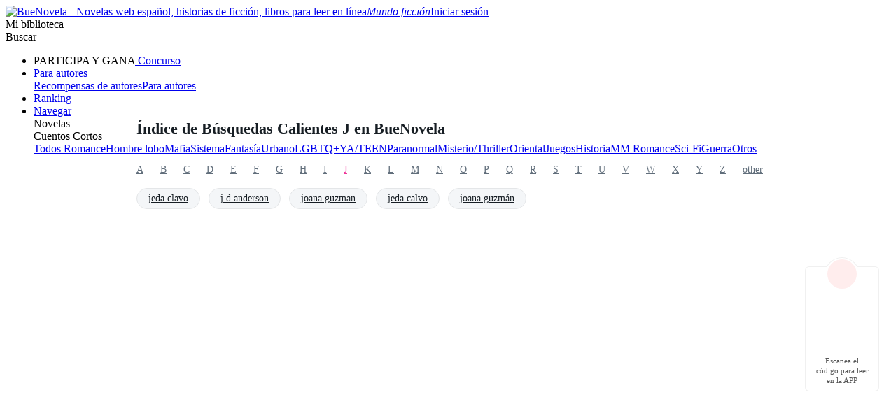

--- FILE ---
content_type: text/html; charset=utf-8
request_url: https://www.buenovela.com/hot-searches/J/1
body_size: 14408
content:
<!DOCTYPE html>
<html >

<head>
	<meta charset="utf-8" />
	<meta name="ROBOTS" content="index, follow"/>
	<title>Lo más buscado de historias de novelas web  por J - BueNovela</title>
	<meta name="description" content="Descubra los temas y novelas web más populares que buscan la mayoría de los lectores en la lista de lo más buscado. BueNovela sigue actualizando la lista de tendencias para ayudarlo a elegir las historias novedosas que le gustan." />
	<meta name="keywords" content="Lo más buscado de novelas web,BueNovela" />
	<link rel="apple-touch-icon" href="/static/img/APPicon192.png" />
	<meta rel="apple-mobile-web-app-title" content="BueNovela" />
	<meta rel="apple-mobile-web-app-capable" content="yes" />
	<meta rel="apple-mobile-web-app-status-bar-style" content="rgb(255, 78, 80)" />
	<link rel="shortcut icon" type="image/x-icon" href="/static/favicon.ico" />
	<link rel="dns-prefetch" href="https://www.googletagmanager.com" />
  <link rel="preconnect" href="https://acfs1.buenovela.com" />
  <link rel="preconnect" href="https://acf.buenovela.com" />
	<link rel="preconnect" href="https://fonts.googleapis.com">
	<link rel="preconnect" href="https://fonts.gstatic.com" crossorigin>
	<link rel="preload" href="https://fonts.googleapis.com/css2?family=Roboto:ital,wght@0,100..900&family=Gilda+Display&family=Nunito:ital@0;1&display=swap" as="style" onload="this.onload=null;this.rel='stylesheet'">
	<link rel="canonical" href="https://www.buenovela.com/hot-searches/J/1" /><link rel="alternate" media="only screen and (max-width: 640px)" href="https://m.buenovela.com/hot-searches/J/1"> <meta property="og:url" content="https://www.buenovela.com/">
        <meta property="og:description" content="Somos una plataforma donde los autores pueden publicar sus libros. Para historias buenas, ofrecemos contrato exclusivo o no exclusivo, y según el tipo de contrato, hay diferentes recompensas.">
        <meta property="og:type" content="website">
        <meta property="og:image" content="">   
    <script type="application/ld+json">
      {"@context":"https://schema.org","@type":"SoftwareApplication","name":"BueNovela","applicationCategory":"EntertainmentApplication","aggregateRating":{"@type":"AggregateRating","ratingValue":4.5,"ratingCount":622044},"offers":{"@type":"Offer","price":0}}
    </script>
  

	<style type="text/css" media="print">
		* {
			display: none;
		}
	</style>
	<script>
		window.addEventListener("keydown", function (e) {
			if (e.keyCode == 83 && (navigator.platform.match("Mac") ? e.metaKey : e.ctrlKey)) {
				e.preventDefault();
			}
		});
	</script>
<link rel="preload" href="https://acfs1.buenovela.com/dist/manifest.2f7d75eeb972cc581283.js" as="script"><link rel="preload" href="https://acfs1.buenovela.com/dist/vendor.24331e443cc8b2599d29.js" as="script"><link rel="preload" href="https://acfs1.buenovela.com/dist/app.6bc1f1da8359174e4c04.js" as="script"><link rel="preload" href="https://acfs1.buenovela.com/dist/common.6bc1f1da8359174e4c04.css" as="style"><link rel="stylesheet" href="https://acfs1.buenovela.com/dist/common.6bc1f1da8359174e4c04.css"><style data-vue-ssr-id="662838b9:0 7ab2b6bc:0 5e337575:0 688c421a:0 8f0d27c4:0 1ca2374a:0 4ee9d67c:0 65ac7f82:0">
.container-box .in-rev {
	width: 1080px;
	margin: 0 auto;
	padding: 20px 0;
}

.container-box{width:100%;min-height:calc(100vh - 64px);position:relative;-webkit-box-sizing:border-box;box-sizing:border-box}.head_box{height:64px}
.search-enter-active[data-v-6a16fed0],.search-leave-active[data-v-6a16fed0]{-webkit-transition:all .25s ease-in-out;transition:all .25s ease-in-out}.search-enter[data-v-6a16fed0],.search-leave-to[data-v-6a16fed0]{opacity:0}.download[data-v-6a16fed0]{position:fixed;z-index:99;right:24px;bottom:160px;width:80px;padding:39px 12px 8px;border-radius:6px;border:1px solid rgba(0,0,0,.06);background:#fff}.download span[data-v-6a16fed0]{display:block;margin-top:8px;font-weight:500;font-size:11px;color:#555;line-height:14px;text-align:center}.download-logo[data-v-6a16fed0]{position:absolute;top:-14px;left:50%;-webkit-transform:translateX(-50%);transform:translateX(-50%)}.download-logo-border[data-v-6a16fed0]{width:48px;height:48px;background:#fff;border-radius:48px;border:1px solid rgba(0,0,0,.06)}.download-logo-cover[data-v-6a16fed0]{position:absolute;top:14px;height:36px;width:50px;background:#fff}.download-logo-img[data-v-6a16fed0]{position:absolute;top:3px;left:50%;-webkit-transform:translateX(-50%);transform:translateX(-50%);width:42px;height:42px;border-radius:42px;background:#ffeded;background-image:url(https://acfs1.buenovela.com/dist/src/assets/images/common/be81b605-logo_home.png);background-size:20px 22px;background-position:50%;background-repeat:no-repeat}
.mt20[data-v-6e06e826]{margin-top:20px}.tag-cate[data-v-6e06e826]{min-height:calc(100vh - 385px)}.tag-t[data-v-6e06e826]{font-size:22px;font-weight:600;color:#171e24;line-height:65px;height:65px}.all-tag[data-v-6e06e826]{width:890px;margin:0 auto}.tag-item[data-v-6e06e826]{display:inline-block;margin-top:16px;padding:6px 16px;margin-right:12px;-webkit-box-sizing:border-box;box-sizing:border-box;font-size:14px;font-weight:400;color:#171e24;background:#f4f6f8;border-radius:22px;border:1px solid #e4e6e8}.tags[data-v-6e06e826]{padding-bottom:50px}.all-list[data-v-6e06e826]{display:-webkit-box;display:-ms-flexbox;display:flex;margin-top:16px}.all-list a[data-v-6e06e826]{font-size:14px;font-weight:400;color:#616e7b;line-height:21px;margin-right:24px}.all-list a.active[data-v-6e06e826]{color:#ee3799}
.pagiation[data-v-4a3cc08c]{width:100%;margin:0 auto;overflow:hidden;text-align:right;padding-bottom:20px;font-size:16px}.pagiation .pagiation-box[data-v-4a3cc08c]{font-size:0;margin:0 0 60px;float:right}.pagiation .pagiation-box .pagiation-handle[data-v-4a3cc08c]{display:inline-block;height:32px;line-height:32px;color:rgba(58,74,90,.6);font-size:16px;margin-right:10px}.pagiation .pagiation-box .pagiation-handle.white[data-v-4a3cc08c]{color:hsla(0,0%,100%,.5)}.pagiation .pagiation-box .pagiation-handle.active[data-v-4a3cc08c]{color:#435366;cursor:pointer}.pagiation .pagiation-box .pagiation-handle.active.white[data-v-4a3cc08c]{color:#fff}.pagiation .pagiation-box .pagiation-item[data-v-4a3cc08c]{display:inline-block;height:32px;line-height:32px;padding:0 8px;cursor:pointer;border-radius:2px;margin-right:10px}.pagiation .pagiation-box .pagiation-item[data-v-4a3cc08c]:last-of-type{margin-right:0}.pagiation .pagiation-box .pagiation-item.active[data-v-4a3cc08c],.pagiation .pagiation-box .pagiation-item[data-v-4a3cc08c]:hover{background:#ff4e50;color:#fff}

.el-pagination .btn-prev{
  padding: 0 12px;
}
.el-pagination .btn-next{
  padding: 0 12px;
}
.el-pager{
  margin-left: 10px !important;
}
.pagiation .el-pagination .el-pager li{
    font-size: 13px;
    margin-right: 10px;
}
.pagiation .el-pagination button:disabled span, .pagiation .el-pagination button span{
    font-size: 13px;
}

.qr-code-wrap[data-v-645e16ee],.qr-code[data-v-645e16ee]{position:relative;width:120px;height:120px}.qr-code-wrap[data-v-645e16ee]{margin:0 auto}.qr-code-logo[data-v-645e16ee]{position:absolute;width:22px;height:22px;top:50%;left:50%;-webkit-transform:translate(-50%,-50%);transform:translate(-50%,-50%)}
.footer[data-v-2845e308]{background:#ff4e50;margin:0 auto;width:100%;bottom:0}.footer-es .download-apple[data-v-2845e308]{background-image:url(https://acfs1.buenovela.com/dist/src/assets/images/footer/43823f82-apple-es.png)}.footer-es .download-google[data-v-2845e308]{background-image:url(https://acfs1.buenovela.com/dist/src/assets/images/footer/fd7c308a-google-es.png)}.footer-pt .download-apple[data-v-2845e308]{background-image:url(https://acfs1.buenovela.com/dist/src/assets/images/footer/f50c22f0-apple-pt.png)}.footer-pt .download-google[data-v-2845e308]{background-image:url(https://acfs1.buenovela.com/dist/src/assets/images/footer/444e23b0-google-pt.png)}.footer .box[data-v-2845e308]{display:-webkit-box;display:-ms-flexbox;display:flex;width:1200px;margin:0 auto;background:#ff4e50;overflow:hidden;padding-top:48px;padding-bottom:14px}.footer .box .item[data-v-2845e308]{-webkit-box-flex:1;-ms-flex:1;flex:1;font-size:16px;color:hsla(0,0%,100%,.6);font-weight:500;-webkit-box-sizing:border-box;box-sizing:border-box;overflow:hidden}.footer .box .item[data-v-2845e308]:last-of-type{width:15%}.footer .box .item .title[data-v-2845e308]{font-size:24px;font-weight:700;color:#fff;margin-bottom:20px}.footer .box .item .content-li[data-v-2845e308]{margin-bottom:16px;display:block;cursor:pointer;color:hsla(0,0%,100%,.8)}.footer .box .item .content-li[data-v-2845e308]:hover{color:#fff}.footer .box .item .content-li.facebook[data-v-2845e308]{background:url(https://acfs1.buenovela.com/dist/src/assets/images/common/ef9a7266-ic_fb.svg) no-repeat 0/16px 16px;padding-left:25px}.footer .box .item .content-li.facebook[data-v-2845e308]:hover{background:url(https://acfs1.buenovela.com/dist/src/assets/images/common/1fe61b06-ic_fbed.svg) no-repeat 0/16px 16px}.footer .box .item .content-li.facebookg[data-v-2845e308]{background:url(https://acfs1.buenovela.com/dist/src/assets/images/common/de4b2407-ic_fbg.svg) no-repeat 0/16px 16px;padding-left:25px}.footer .box .item .content-li.facebookg[data-v-2845e308]:hover{background:url(https://acfs1.buenovela.com/dist/src/assets/images/common/1f5b33ab-ic_fbged.svg) no-repeat 0/16px 16px}.footer .box .item .content-li.ins[data-v-2845e308]{background:url(https://acfs1.buenovela.com/dist/src/assets/images/common/362731a0-ic_ins.svg) no-repeat 0/16px 16px;padding-left:25px}.footer .box .item .content-li.ins[data-v-2845e308]:hover{background:url(https://acfs1.buenovela.com/dist/src/assets/images/common/890cd780-ic_ins_ed.svg) no-repeat 0/16px 16px}.footer .aboutus[data-v-2845e308]{width:313px}.footer .aboutus-logo[data-v-2845e308]{width:239px;height:46px;margin-bottom:40px}.footer .aboutus-follow-text[data-v-2845e308]{margin-bottom:8px;line-height:24px;font-weight:500;font-size:16px;color:#fff}.footer .aboutus-follow-list[data-v-2845e308]{display:-webkit-box;display:-ms-flexbox;display:flex}.footer .aboutus-follow-list a[data-v-2845e308]{display:block;width:20px;height:20px;margin-right:16px;background-size:100% 100%;opacity:.5}.footer .aboutus-follow-list a[data-v-2845e308]:hover{opacity:.85}.footer .aboutus-follow-list .fb[data-v-2845e308]{background-image:url([data-uri])}.footer .aboutus-follow-list .tt[data-v-2845e308]{background-image:url([data-uri])}.footer .aboutus-follow-list .ins[data-v-2845e308]{background-image:url([data-uri])}.footer .aboutus-follow-list .utube[data-v-2845e308]{background-image:url([data-uri])}.footer .aboutus-copy[data-v-2845e308]{margin:24px 0 10px}.footer .aboutus-copy[data-v-2845e308],.footer .aboutus-line[data-v-2845e308]{line-height:21px;font-weight:400;font-size:14px;color:hsla(0,0%,100%,.8)}.footer .aboutus-line a[data-v-2845e308]{color:hsla(0,0%,100%,.8)}.footer .aboutus-line a[data-v-2845e308]:hover{color:#fff}.footer .aboutus-line span[data-v-2845e308]{margin:0 8px}.links[data-v-2845e308]{width:1200px;border-top:1px solid hsla(0,0%,100%,.14);padding:24px 0;display:-webkit-box;display:-ms-flexbox;display:flex;-webkit-box-align:center;-ms-flex-align:center;align-items:center;-webkit-box-pack:center;-ms-flex-pack:center;justify-content:center;margin:0 auto;background:#ff4e50}.links .link-text[data-v-2845e308]{margin-right:7px;font-size:14px;color:hsla(0,0%,100%,.8)}.links .link[data-v-2845e308]{display:-webkit-box;display:-ms-flexbox;display:flex;-webkit-box-align:center;-ms-flex-align:center;align-items:center;-webkit-box-pack:start;-ms-flex-pack:start;justify-content:flex-start}.links .link.overOne[data-v-2845e308]{position:relative;margin-left:16px}.links .link.overOne[data-v-2845e308]:before{content:"";width:1px;height:12px;background:hsla(0,0%,100%,.8);position:absolute;left:-9px;top:4px}.links .link img[data-v-2845e308]{width:20px;margin-right:3px}.links .link a[data-v-2845e308]{font-size:13px;font-weight:400;color:#fff;line-height:20px}.links .link a[data-v-2845e308]:hover{text-decoration:underline}.download[data-v-2845e308]{width:135px;height:40px;background-size:100% 100%;cursor:pointer}.download-apple[data-v-2845e308]{margin-bottom:10px;background-image:url(https://acfs1.buenovela.com/dist/src/assets/images/footer/43823f82-apple-es.png)}.download-google[data-v-2845e308]{background-image:url(https://acfs1.buenovela.com/dist/src/assets/images/footer/f50c22f0-apple-pt.png)}</style></head>

<body class="bgColor">
	<div id="app">
		<div data-server-rendered="true" class="wapper"><!----><div class="index" data-v-6a16fed0><div data-v-de400f56 data-v-6a16fed0 data-v-6a16fed0><div class="head_box es" data-v-de400f56><header class="head" data-v-de400f56><a href="/" class="r_logo router-link-active" data-v-de400f56><img src="https://acfs1.buenovela.com/dist/src/assets/images/common/9a329e8a-buenovela.png" alt="BueNovela - Novelas web español, historias de ficción, libros para leer en línea" data-v-de400f56><i data-v-de400f56>Mundo ficción</i></a><a href="javascript:;" class="h_login_but right-item" data-v-de400f56>Iniciar sesión</a><!----><div class="shelf" data-v-de400f56>Mi biblioteca</div><div class="search-wrap" data-v-de400f56><div class="search-inp" data-v-de400f56><div class="search-icon1" data-v-de400f56></div><span class="search-text" data-v-de400f56>Buscar</span></div></div><nav data-v-de400f56><ul class="h_nav" data-v-de400f56><li class="slide_contain" data-v-de400f56><span class="tip_top" data-v-de400f56>PARTICIPA Y GANA</span><a rel="nofollow" href="/contests" class="slide_top" data-v-de400f56>
								Concurso
							</a><div class="droplist" data-v-de400f56></div></li><li class="slide_contain" data-v-de400f56><a href="javascript:;" rel="nofollow" class="slide_top" data-v-de400f56>Para autores</a><div class="droplist" data-v-de400f56><a href="/recompensas_de_autores" rel="nofollow" data-v-de400f56>Recompensas de autores</a><a href="/author" rel="nofollow" data-v-de400f56>Para autores</a></div></li><li data-v-de400f56><a href="/rankings" data-v-de400f56>Ranking</a></li><li class="slide_contain" data-v-de400f56><a href="/historia/novela" class="slide_top" data-v-de400f56>
								Navegar
							</a><div class="browse-list-c droplist" data-v-0b2a025e data-v-de400f56><div class="seize" data-v-0b2a025e></div><div class="browse-wrap" data-v-0b2a025e><div class="browse-tab" data-v-0b2a025e><div class="browse-tab-item browse-tab-item-active" data-v-0b2a025e>Novelas</div><div class="browse-tab-item" data-v-0b2a025e>Cuentos Cortos</div></div><div class="browse-list" style="display:;" data-v-0b2a025e><a href="/historia/novela" class="browse-item" data-v-0b2a025e>Todos
				</a><a href="/historia/novela-Romance" class="browse-item" data-v-0b2a025e>Romance</a><a href="/historia/novela-Hombre-lobo" class="browse-item" data-v-0b2a025e>Hombre lobo</a><a href="/historia/novela-Mafia" class="browse-item" data-v-0b2a025e>Mafia</a><a href="/historia/novela-Sistema" class="browse-item" data-v-0b2a025e>Sistema</a><a href="/historia/novela-Fantasía" class="browse-item" data-v-0b2a025e>Fantasía</a><a href="/historia/novela-Urbano" class="browse-item" data-v-0b2a025e>Urbano</a><a href="/historia/novela-LGBTQ" class="browse-item" data-v-0b2a025e>LGBTQ+</a><a href="/historia/novela-YA-TEEN" class="browse-item" data-v-0b2a025e>YA/TEEN</a><a href="/historia/novela-Paranormal" class="browse-item" data-v-0b2a025e>Paranormal</a><a href="/historia/novela-Misterio-Thriller" class="browse-item" data-v-0b2a025e>Misterio/Thriller</a><a href="/historia/novela-Oriental" class="browse-item" data-v-0b2a025e>Oriental</a><a href="/historia/novela-Juegos" class="browse-item" data-v-0b2a025e>Juegos</a><a href="/historia/novela-Historia" class="browse-item" data-v-0b2a025e>Historia</a><a href="/historia/novela-MM-Romance" class="browse-item" data-v-0b2a025e>MM Romance</a><a href="/historia/novela-Sci-Fi" class="browse-item" data-v-0b2a025e>Sci-Fi</a><a href="/historia/novela-Guerra" class="browse-item" data-v-0b2a025e>Guerra</a><a href="/historia/novela-Otros" class="browse-item" data-v-0b2a025e>Otros</a></div><div class="browse-list" style="display:none;" data-v-0b2a025e><a href="/historia/cuentos-cortos" class="browse-item" data-v-0b2a025e>Todos
				</a><a href="/historia/cuentos-cortos-Romance" class="browse-item" data-v-0b2a025e>Romance</a><a href="/historia/cuentos-cortos-Drama-Realista" class="browse-item" data-v-0b2a025e>Drama Realista</a><a href="/historia/cuentos-cortos-Hombres-Lobo" class="browse-item" data-v-0b2a025e>Hombres Lobo</a><a href="/historia/cuentos-cortos-Mafia" class="browse-item" data-v-0b2a025e>Mafia</a><a href="/historia/cuentos-cortos-MM-Romance" class="browse-item" data-v-0b2a025e>MM Romance</a><a href="/historia/cuentos-cortos-Vida-Escolar-Campus" class="browse-item" data-v-0b2a025e>Vida Escolar/Campus</a><a href="/historia/cuentos-cortos-Fantasía" class="browse-item" data-v-0b2a025e>Fantasía</a><a href="/historia/cuentos-cortos-Reencarnación" class="browse-item" data-v-0b2a025e>Reencarnación</a><a href="/historia/cuentos-cortos-Pasional" class="browse-item" data-v-0b2a025e>Pasional</a><a href="/historia/cuentos-cortos-Misterio-Suspenso" class="browse-item" data-v-0b2a025e>Misterio/Suspenso</a><a href="/historia/cuentos-cortos-Leyenda-Popular" class="browse-item" data-v-0b2a025e>Leyenda Popular</a><a href="/historia/cuentos-cortos-POV-masculino" class="browse-item" data-v-0b2a025e>POV masculino</a></div></div></div></li></ul></nav></header></div><div style="height: 64px;" data-v-de400f56></div><!----></div><div class="container-box" data-v-6a16fed0><div class="tag-cate" data-v-6e06e826 data-v-6a16fed0><div class="all-tag" data-v-6e06e826><h1 class="tag-t" data-v-6e06e826> Índice de Búsquedas Calientes J en BueNovela</h1><div class="all-list" data-v-6e06e826><a href="/hot-searches/A/1" data-v-6e06e826>A</a><a href="/hot-searches/B/1" data-v-6e06e826>B</a><a href="/hot-searches/C/1" data-v-6e06e826>C</a><a href="/hot-searches/D/1" data-v-6e06e826>D</a><a href="/hot-searches/E/1" data-v-6e06e826>E</a><a href="/hot-searches/F/1" data-v-6e06e826>F</a><a href="/hot-searches/G/1" data-v-6e06e826>G</a><a href="/hot-searches/H/1" data-v-6e06e826>H</a><a href="/hot-searches/I/1" data-v-6e06e826>I</a><a href="/hot-searches/J/1" class="router-link-exact-active router-link-active active" data-v-6e06e826>J</a><a href="/hot-searches/K/1" data-v-6e06e826>K</a><a href="/hot-searches/L/1" data-v-6e06e826>L</a><a href="/hot-searches/M/1" data-v-6e06e826>M</a><a href="/hot-searches/N/1" data-v-6e06e826>N</a><a href="/hot-searches/O/1" data-v-6e06e826>O</a><a href="/hot-searches/P/1" data-v-6e06e826>P</a><a href="/hot-searches/Q/1" data-v-6e06e826>Q</a><a href="/hot-searches/R/1" data-v-6e06e826>R</a><a href="/hot-searches/S/1" data-v-6e06e826>S</a><a href="/hot-searches/T/1" data-v-6e06e826>T</a><a href="/hot-searches/U/1" data-v-6e06e826>U</a><a href="/hot-searches/V/1" data-v-6e06e826>V</a><a href="/hot-searches/W/1" data-v-6e06e826>W</a><a href="/hot-searches/X/1" data-v-6e06e826>X</a><a href="/hot-searches/Y/1" data-v-6e06e826>Y</a><a href="/hot-searches/Z/1" data-v-6e06e826>Z</a><a href="/hot-searches/other/1" data-v-6e06e826>other</a></div><div class="tags" data-v-6e06e826><a href="/search/jeda-clavo" class="tag-item" data-v-6e06e826>jeda clavo</a><a href="/search/j-d-anderson" class="tag-item" data-v-6e06e826>j d anderson</a><a href="/search/joana-guzman" class="tag-item" data-v-6e06e826>joana guzman</a><a href="/search/jeda-calvo" class="tag-item" data-v-6e06e826>jeda calvo</a><a href="/search/joana-guzmán" class="tag-item" data-v-6e06e826>joana guzmán</a></div><!----></div></div><!----><div class="download" data-v-6a16fed0><div class="download-logo" data-v-6a16fed0><div class="download-logo-border" data-v-6a16fed0></div><div class="download-logo-cover" data-v-6a16fed0></div><div class="download-logo-img" data-v-6a16fed0></div></div><div class="qr-code-wrap" style="width:80px;height:80px;" data-v-645e16ee data-v-6a16fed0><div value="" level="L" background="#fff" foreground="#000" class="qr-code" data-v-645e16ee><canvas height="80" width="80" style="width:80px;height:80px;"></canvas></div><!----></div><span data-v-6a16fed0>Escanea el código para leer en la APP</span></div></div><footer class="footer footer-es" data-v-2845e308 data-v-6a16fed0><ul class="box" data-v-2845e308><li class="aboutus" data-v-2845e308><img alt="BueNovela" src="https://acfs1.buenovela.com/dist/src/assets/images/footer/9aabdede-logo.png" fetchpriority="low" class="aboutus-logo" data-v-2845e308><div class="aboutus-follow-text" data-v-2845e308>Follow Us:</div><div class="aboutus-follow-list" data-v-2845e308><a href="https://www.facebook.com/BuenovelaOfficial" rel="nofollow" class="fb" data-v-2845e308></a><a href="https://www.tiktok.com/@buenovela" rel="nofollow" class="tt" data-v-2845e308></a><a href="https://www.instagram.com/buenovela_official" rel="nofollow" class="ins" data-v-2845e308></a></div><div class="aboutus-copy" data-v-2845e308>Copyright ©‌ 2025 BueNovela</div><div class="aboutus-line" data-v-2845e308><a href="/terms" rel="nofollow" data-v-2845e308>Términos de uso</a><span data-v-2845e308>|</span><a href="/privacy" rel="nofollow" data-v-2845e308>Políticas de privacidad</a></div></li><li class="item" data-v-2845e308><div class="title" data-v-2845e308>Hot Genres</div><a href="/historia/novela-Romance" class="content-li" data-v-2845e308>Romance</a><a href="/historia/novela-Hombre-lobo" class="content-li" data-v-2845e308>Hombre lobo</a><a href="/historia/novela-Mafia" class="content-li" data-v-2845e308>Mafia</a><a href="/historia/novela-Sistema" class="content-li" data-v-2845e308>Sistema</a><a href="/historia/novela-Fantasía" class="content-li" data-v-2845e308>Fantasía</a><a href="/historia/novela-Urbano" class="content-li" data-v-2845e308>Urbano</a></li><li class="item" data-v-2845e308><div class="title" data-v-2845e308>Contacto</div><a href="/about_us" class="content-li" data-v-2845e308>Sobre nosotros</a><a href="/business" rel="nofollow" class="content-li" data-v-2845e308>Colaboración</a><a href="/tags/todos" class="content-li" data-v-2845e308>Palabras clave</a><a href="/hot-searches/all" class="content-li" data-v-2845e308>Búsquedas calientes</a><a href="/resources" class="content-li" data-v-2845e308>Reseñas de libros</a></li><li class="item" data-v-2845e308><div class="title" data-v-2845e308>Redes Sociales</div><a rel="nofollow" target="_bank" href="https://www.facebook.com/groups/720273315497674" class="content-li facebookg" data-v-2845e308>Facebook grupo</a><div class="title" data-v-2845e308>Download</div><div class="download download-apple" data-v-2845e308></div><div class="download download-google" data-v-2845e308></div></li></ul><!----></footer></div><!----></div><script>window.__INITIAL_STATE__={"source":{"token":{"promise":{}}},"redirectObj":{"status":false,"url":""},"NotFound404Staus":false,"bookLangKey":"","isSpider":false,"moduleRead":{"opeationIndex":-1,"bgColor":0,"fontSize":20,"currentChapterId":"","currentChapterName":""},"moduleHome":{"hasViolation":false,"language":"es","userInfo":{},"loadingFinished":false,"isShowLogin":false,"currentPath":"\u002F","addCurrentBookInfo":{},"callBackObj":false,"bookAuthStatus":true,"showCoEditor":false,"profileUserInfo":{}},"moduleSearch":{"topList":[],"bottomList":[],"keyword":"","pageSize":20,"pageNo":1,"totals":1,"books":[],"allBookCount":0,"isNull":false,"keywordFormat":null,"searchKeyword":null,"recommend":{"hotWords":[],"recommendInfo":{"recommendBooks":[]}}},"moduleUserCenter":{"incomeList":[],"workDataList":[],"attendanceBonus":0,"incomeGeneralData":{},"menuStatus":1},"HomeDataModule":{"bookInfoStatus":0,"bookInfo":{},"bookReadInfo":{},"originalBooks":[],"fafictionTitle":"","maylikelist":{"name":"También te gustarán","items":[]},"relatedNovels":{"name":"Novelas relacionadas","items":[]},"newReleaseNovels":{"name":"Nuevas novelas de lanzamiento","items":[]},"packNum":0,"matePseudonym":false,"nullPageFalg":true,"mockOffShelfFalg":false,"alphalist":{"name":"Otros libros del autor","items":[],"isAlpha":true},"bookList":[],"books":[],"tabs":[],"totals":1,"moreBooks":[],"moreName":"","morePages":0,"chapterInfo":{},"latestUpdateList":[],"seoRecommends":[],"seoReadersTdk":{},"canonicalPline":-1,"seo404Vo":{},"seoResourcesList":[],"ssrComment":{"pageNo":1,"totals":1,"level":1,"allComments":0,"commentList":[],"currentCommentInfo":[]},"bookRatingsStatics":null},"moduleHub":{"keyword":"","pageSize":4,"pageNo":1,"totals":10,"books":[],"allBookCount":200,"isNull":false},"HubDataModule":{"totals":0,"books":[],"hubInfo":{},"initLoad":false},"HomeCategoryModule":{"bookTypes":[],"totals":10,"books":[],"currentIndex":""},"ContestDataModule":{"rankBooks":[],"activityId":"","initLoad":false,"errStatus":""},"AlphaDataModule":{"rankBooks":[],"activityId":"","login":false,"mateShareInfo":{},"packShareInfo":{},"initLoad":false,"errStatus":"","totalViewCount":0},"UcModule":{"bookId":null,"lang":""},"moduleCommon":{"loading":true},"Catalog":{"catalogs":[],"pageSize":10,"totalPage":0,"pageNo":0,"total":0},"Browse":{"bookTypes":[],"shortBookTypes":[],"bookTypesNav":[{"id":11,"language":"SPANISH","desc":"Romance","genreResourceUrl":"novela-Romance","description":"Las novelas románticas son un género literario que se centra en la descripción de la relación y el amor romántico entre dos personas. El romance siempre ha sido un tema que ha interesado a la gente desde la antigüedad hasta la actualidad, por lo que la mayoría de los tipos de novelas incluyen elementos románticos para atraer el interés de los lectores. Sin embargo, la distinción entre las novelas románticas y las de otros tipos es que tienen diferentes enfoques. Las novelas románticas deben incluir una o varias historias de amor, ya sea que se integren otros elementos.\n\n\n¿Te gusta leer novelas románticas y disfrutas de las historias de amor de los demás? Ofrecemos una amplia colección de novelas románticas y libros populares en línea.","lengthType":1},{"id":16,"language":"SPANISH","desc":"Hombre lobo","genreResourceUrl":"novela-Hombre-lobo","description":"Las novelas de hombres lobo son un tipo de literatura que retrata a hombres lobo y algunos hombres o mujeres-bestias que cambian de forma, y ​​que involucran géneros excepcionalmente diversos. Las novelas de hombres lobo que integran romance, terror y otros elementos desde perspectivas modernas describirán historias inesperadas para enriquecer su experiencia de lectura. Como un tipo de novela que toma a los hombres lobo como su elemento principal, será diferente de las tramas de las historias normales y abrirá sus ventanas de imaginación además de agregar algo de diversión a su aburrida vida. No importa si conoce la serie de novelas de hombres lobo y cuánto sabe sobre ella, puede comenzar aquí desde ahora para disfrutar de un viaje fantástico y mágico con hombres lobo en las historias.\n\n\n\n\nSi está interesado en las novelas de hombres lobo pero no sabe dónde puede encontrar recursos de lectura valiosos, ofrecemos una amplia colección de novelas y libros populares de hombres lobo en línea.","lengthType":1},{"id":7,"language":"SPANISH","desc":"Mafia","genreResourceUrl":"novela-Mafia","description":"La novela de la mafia es un tipo de ficción con personajes principales ambientados en la mafia. Los jefes de la mafia y los matrimonios concertados son factores comunes en las novelas de la mafia. Según el estatus mafioso de los héroes, a menudo son despiadados y crueles y matan a las personas que odian a voluntad, lo que genera fuertes conflictos con elementos románticos añadidos. Los autores suelen dar muchos detalles para mostrar cómo un héroe de la mafia cambia por una heroína a través de diversas tramas con giros y vueltas. Las personalidades complejas de los personajes, el diseño de la trama de la novela y los elementos románticos siempre mantienen el atractivo para los grupos de lectores.\n\n\n\n\n\nOfrecemos una amplia colección de novelas y libros populares de la mafia en línea. Aquí disfrutará de su tiempo leyendo varias novelas de la mafia.","lengthType":1},{"id":13,"language":"SPANISH","desc":"Sistema","genreResourceUrl":"novela-Sistema","description":"Las novelas de sistemas son un género de ficción en el que la experiencia de crecimiento de los personajes principales es como una mejora del sistema. Es común que las novelas de sistemas se integren con otros elementos, como juegos, fantasía, superpoderes, etc. Las historias de las novelas de sistemas a menudo registran cómo los personajes principales enfrentan obstáculos y encuentran formas de superarlos para volverse más fuertes o completar con éxito ciertas tareas difíciles. Los autores siempre crean tramas atractivas y diversas para captar la atención de los lectores en un marco de historia similar.\n\n\n\n\nLa siguiente es una excelente plataforma para que seleccione una novela de sistemas que le interese. Ofrecemos una amplia colección de novelas y libros de sistemas populares en línea.","lengthType":1},{"id":3,"language":"SPANISH","desc":"Fantasía","genreResourceUrl":"novela-Fantasía","description":"Las novelas de fantasía son un tipo de ficción que cuenta historias en un mundo totalmente ficticio sin lugares, eventos ni personas reales. El poder mágico y las criaturas sobrenaturales a menudo aparecen en las novelas de fantasía. A diferencia de otras series de novelas, las novelas de fantasía generalmente no reflejan la vida real, sino que encarnan la gran imaginación de los autores. Para dar forma a personajes satisfactorios en las novelas de fantasía, los autores a menudo necesitan dedicar mucha energía y tiempo a inspirar su imaginación. Por lo general, las recomendaciones de novelas de fantasía están destinadas a los niños para estimular su imaginación e innovación, pero también atraen el interés de muchos lectores adultos.\n\n\n\n\n¿Le gustaría ingresar a un mundo fantástico retratado en novelas de fantasía? ¿Está buscando un sitio web satisfactorio para buscar novelas de fantasía? Ofrecemos una amplia colección de novelas y libros de fantasía populares en línea.","lengthType":1},{"id":14,"language":"SPANISH","desc":"Urbano","genreResourceUrl":"novela-Urbano","description":"Una novela realista es un tipo de literatura que intenta presentar la vida tal como es en realidad y también se la conoce como novela urbana, que era popular en la época victoriana para reflejar la vida urbana de ese período. Tal como dice el dicho, la literatura se origina a partir de lo que sucedió en la vida, pero más allá de eso. Es una descripción apropiada de las novelas realistas. Los personajes principales de las novelas urbanas suelen estar moldeados por los escritores en función de las características de alguien en la vida real. Experimentarás otra vida y aprenderás algo sobre la experiencia de los personajes principales en las historias.\n\n\n\n\nPara conocer el significado de las novelas realistas, debes leer algunas novelas urbanas por tu cuenta para formar una comprensión personal. Ofrecemos una amplia colección de novelas y libros realistas populares en línea. Se proporcionan abundantes recursos de lectura para que puedas seleccionar.","lengthType":1},{"id":6,"language":"SPANISH","desc":"LGBTQ+","genreResourceUrl":"novela-LGBTQ","description":"Las novelas LGBTQ+ son un tipo de ficción que incluye romances entre personas con diversas orientaciones sexuales. En términos generales, las novelas LGBTQ+ tienen una actitud inclusiva sobre las orientaciones sexuales. Este tipo de novela toma a personas con diversas orientaciones sexuales como personajes principales y brinda una descripción detallada de su amor. A diferencia de otros géneros de novelas, los autores de novelas LGBTQ+ crean historias románticas sobre aquellas personas con orientaciones sexuales poco comunes de manera más franca para expresar respeto por el amor de esas minorías.\n\n\n\n\nOfrecemos una amplia colección de novelas y libros LGBTQ+ populares en línea. Ya sea que prefieras novelas LGBTQ+ con finales malos o finales felices, debe haber una aquí que te guste.","lengthType":1},{"id":17,"language":"SPANISH","desc":"YA\u002FTEEN","genreResourceUrl":"novela-YA-TEEN","description":"Una novela juvenil o para adolescentes es un tipo de literatura escrita para adultos jóvenes o adolescentes. En términos generales, sus lectores objetivo son más jóvenes que los de otros tipos de novelas. Teniendo en cuenta la edad de los lectores objetivo, los autores de novelas juveniles deben preocuparse por los problemas de los adolescentes y evitar incluir contenido que no sea beneficioso para la salud mental de los adolescentes. El tema de las novelas juveniles no se limita a agregar algunos elementos populares, sino que debe ser algo que pueda alentar a los adolescentes a perseguir sus sueños y permitirles conocer el significado de la vida y tener una actitud positiva.\n\nOfrecemos una amplia colección de novelas y libros juveniles populares en línea. Puede encontrar una serie de novelas juveniles que le interese para leer en cualquier momento y lugar que desee.","lengthType":1},{"id":10,"language":"SPANISH","desc":"Paranormal","genreResourceUrl":"novela-Paranormal","description":"Una novela paranormal es un tipo de ficción que diseña tramas y escenarios de personajes en historias con una imaginación que va más allá de las expectativas normales. Las series de novelas paranormales abarcan elementos masivos, como el romance, el terror, etc., mientras que los elementos sobrenaturales son su núcleo. Por lo general, contienen algo misterioso que no se puede explicar mediante leyes naturales. Este tipo de novela puede abrir tu mente y brindarte una experiencia única. ¿Por qué no experimentar un mundo paranormal en tu aburrida vida?\n\nOfrecemos una amplia colección de novelas y libros paranormales populares en línea. Aquí se ofrecen las mejores novelas paranormales adecuadas tanto para adultos como para adolescentes para que las seleccione y lea.","lengthType":1},{"id":9,"language":"SPANISH","desc":"Misterio\u002FThriller","genreResourceUrl":"novela-Misterio-Thriller","description":"Las novelas de suspenso son un tipo de historias que abarcan diseños de trama maravillosos y estructuras cuidadosas, lo que requiere que los autores tengan una lógica sólida. Este tipo de novela suele dejar un acertijo al principio de la historia y todas las tramas de toda la novela están diseñadas para resolver el acertijo y revelar la verdad, lo que debe reflejar un proceso de razonamiento con lógica. Este tipo de novela captura la curiosidad de los lectores y los lleva a explorar la verdad final paso a paso, que es un proceso para cultivar su paciencia y pensamiento lógico. ¿Le gustaría tener la experiencia de ser un detective? Tal vez sea difícil darse cuenta de la realidad en poco tiempo, entonces, ¿por qué no leer una novela de misterio ahora mismo?\n\n\n\n\nOfrecemos una amplia colección de novelas y libros de misterio populares en línea. Las novelas de misterio aquí recopilan grandes ideas de autores que cuentan historias vívidas.","lengthType":1},{"id":2,"language":"SPANISH","desc":"Oriental","genreResourceUrl":"novela-Oriental","description":"Las historias orientales, que abarcan el rico tapiz de las novelas chinas, son un género que ofrece una visión del tejido cultural, histórico y filosófico de Oriente. Estas historias suelen tejer narrativas intrincadas que reflejan los diversos paisajes y las antiguas tradiciones de China, desde los reinos místicos de las artes marciales hasta las intrigas estratégicas de las cortes imperiales. Cada novela es un testimonio de la profundidad y la amplitud de la literatura china que transporta a los lectores a un mundo de sabiduría antigua, héroes legendarios y sagas épicas.\n\nPresentamos un tesoro de novelas orientales que lo llevarán de viaje. Descubra los misterios, abrace las leyendas y deje que cada página revele el espíritu de Oriente. ¡Comience su viaje ahora!","lengthType":1},{"id":4,"language":"SPANISH","desc":"Juegos","genreResourceUrl":"novela-Juegos","description":"Las novelas de juegos son un tipo de ficción influenciada por la tecnología de realidad virtual. Los autores de este tipo de literatura toman los juegos como trasfondo de sus historias y cada personaje formado por ellos experimenta distintas cosas en un mundo virtual. Las novelas de juegos reflejan tal hecho que la gente casi no puede distinguir entre lo virtual y la realidad con el desarrollo de la tecnología. Las recomendaciones de novelas de juegos son tan populares entre la gente en los últimos años que la frase se ha vuelto popular en Internet. Las novelas de juegos te dirán que los juegos son como la vida y la vida también es como los juegos.\n\nOfrecemos una amplia colección de novelas y libros de juegos populares en línea. Entrarás en un juego y en una vida en diversas novelas de juegos.","lengthType":1},{"id":5,"language":"SPANISH","desc":"Historia","genreResourceUrl":"novela-Historia","description":"Las novelas históricas son un tipo de historias ficticias creadas por autores en un contexto histórico determinado. En este tipo de novelas, los autores pueden inventar tramas e imágenes de personajes con libertad. Aunque se supone que todas las historias de las novelas históricas ocurren en un período histórico determinado o incierto, sus tramas rara vez están limitadas por su contexto y los autores tienen un gran espacio para crear historias basadas en su imaginación y experiencia. Sentirás que las cosas descritas en las novelas históricas parecen haber sucedido en el pasado de verdad, lo que quizás te impulse a buscar algún conocimiento histórico sobre el período mencionado en las novelas.\n\nOfrecemos una amplia colección de novelas y libros de historia populares en línea. Puedes tener cierto conocimiento sobre ciertos períodos históricos mientras disfrutas de la diversión que brinda el maravilloso diseño de historias.","lengthType":1},{"id":8,"language":"SPANISH","desc":"MM Romance","genreResourceUrl":"novela-MM-Romance","description":"Los libros de romance MM son un género de ficción cautivador que se centra en las relaciones románticas entre hombres, las historias de amor y las conexiones emocionales. Este género se adentra en las profundidades de los vínculos íntimos entre personajes masculinos, explorando temas de atracción, comprensión y compromiso. Nuestra colección abarca una amplia gama de subgéneros, que incluyen escenarios contemporáneos, fantásticos e históricos, cada uno de los cuales ofrece giros y vueltas únicos en la búsqueda del amor. Con tramas desgarradoras, dinámicas de personajes complejas y momentos tiernos, estas novelas pintan imágenes vívidas de esfuerzos románticos. A menudo presentan protagonistas masculinos fuertes y matizados que navegan por los desafíos de la vida mientras encuentran consuelo en los brazos del otro.\n\nOfrecemos una amplia colección de populares libros de romance MM en línea. ¡Sumérgete en nuestra extensa biblioteca de libros de romance MM ahora!","lengthType":1},{"id":12,"language":"SPANISH","desc":"Sci-Fi","genreResourceUrl":"novela-Sci-Fi","description":"Las novelas de ciencia ficción son un tipo de literatura que, por lo general, cuenta algo que sucederá en el futuro o en otros planetas gracias a una imaginación brillante. En este tipo de novelas, se mencionan a menudo novedades que no existen en la actualidad y tecnologías innovadoras que pueden aparecer en el futuro. Los antecedentes de las novelas de ciencia ficción suelen ser ficticios y estar muy alejados de la vida real. Los elementos que intervienen en la ciencia ficción, desde los extraterrestres hasta la exploración espacial, son muy amplios. Si eres una persona a la que le encanta la alta tecnología y las historias con una imaginación brillante, puedes encontrar algunas novelas de ciencia ficción para leer y conocer el mundo descrito por varios escritores.\n\nOfrecemos una amplia colección de novelas y libros de ciencia ficción populares en línea. Aquí puedes leer novelas de ciencia ficción masivas que recopilan diversas ideas sobre el futuro y novedades de diferentes autores.","lengthType":1},{"id":15,"language":"SPANISH","desc":"Guerra","genreResourceUrl":"novela-Guerra","description":"Las novelas de guerra son un tipo de ficción cuyas tramas principales son sobre guerras, soldados y estrategias. Las historias de este tipo de novelas suelen tomar como pistas principales los conflictos entre personajes. Los autores de novelas de guerra a menudo necesitan dar a los lectores un contexto razonable y dar forma a imágenes valientes y amables de los personajes principales mediante descripciones detalladas de los conflictos y las guerras. Las novelas de guerra populares a menudo dan forma a imágenes impresionantes de los personajes principales que podrían simular la pasión y la responsabilidad de los lectores de mantener la rectitud y proteger a las personas en el mundo. No importa si eres un adulto joven, un estudiante de secundaria o una persona de otras edades, puedes leer novelas de guerra para apreciar la calidad de los héroes.\n\nOfrecemos una amplia colección de novelas y libros de guerra populares en línea. Aquí serás testigo de numerosas historias sobre cómo un héroe crece en las guerras.","lengthType":1},{"id":18,"language":"SPANISH","desc":"Otros","genreResourceUrl":"novela-Otros","lengthType":1}],"shortBookTypesNav":[{"id":47,"language":"SPANISH","desc":"Romance","genreResourceUrl":"cuentos-cortos-Romance","lengthType":2},{"id":52,"language":"SPANISH","desc":"Drama Realista","genreResourceUrl":"cuentos-cortos-Drama-Realista","lengthType":2},{"id":53,"language":"SPANISH","desc":"Hombres Lobo","genreResourceUrl":"cuentos-cortos-Hombres-Lobo","lengthType":2},{"id":71,"language":"SPANISH","desc":"Mafia","genreResourceUrl":"cuentos-cortos-Mafia","lengthType":2},{"id":151,"language":"SPANISH","desc":"MM Romance","genreResourceUrl":"cuentos-cortos-MM-Romance","lengthType":2},{"id":48,"language":"SPANISH","desc":"Vida Escolar\u002FCampus","genreResourceUrl":"cuentos-cortos-Vida-Escolar-Campus","lengthType":2},{"id":50,"language":"SPANISH","desc":"Fantasía","genreResourceUrl":"cuentos-cortos-Fantasía","lengthType":2},{"id":51,"language":"SPANISH","desc":"Reencarnación","genreResourceUrl":"cuentos-cortos-Reencarnación","lengthType":2},{"id":65,"language":"SPANISH","desc":"Pasional","genreResourceUrl":"cuentos-cortos-Pasional","lengthType":2},{"id":49,"language":"SPANISH","desc":"Misterio\u002FSuspenso","genreResourceUrl":"cuentos-cortos-Misterio-Suspenso","lengthType":2},{"id":67,"language":"SPANISH","desc":"Leyenda Popular","genreResourceUrl":"cuentos-cortos-Leyenda-Popular","lengthType":2},{"id":150,"language":"SPANISH","desc":"POV masculino","remark":"男视角","genreResourceUrl":"cuentos-cortos-POV-masculino","lengthType":2}],"typeTwoId":"","pageNo":1,"pageSize":10,"bookWords":"ALL","popular":"POPULAR","browsePath":"","bookList":[],"totalPage":0,"total":0,"typeTwoInfo":{},"typeTwoLang":"","typeTwoResourceUrl":"","typeAllStr":["novela","romance"],"bookTypeTwo":{}},"tagBook":{"tag":{},"activeTab":"A","menus":{"es":["A","B","C","D","E","F","G","H","I","J","K","L","M","N","Ñ","O","P","Q","R","S","T","U","V","W","X","Y","Z","other"],"pt":["A","B","C","D","E","F","G","H","I","J","K","L","M","N","O","P","Q","R","S","T","U","V","W","X","Y","Z","other"]},"searchTag":"","filterBy":"","sortBy":"","pageNo":1,"pageSize":10,"totalPage":0,"total":0,"bookList":[],"writeStatus":"","order":"","des":"","hotKeyWords":[],"tagCatePageNo":1,"tagCatePages":0,"tagCateList":[],"_lan":"es","nativeTag":"","topRelatedList":[],"bottomBookRelatedList":[],"bottomTagRelatedList":[],"canonicalTagUrl":""},"bookChapter":{"chapterData":{"book":{}},"nullPageFalg":true,"seo404Vo":{}},"RscModule":{"rscInfo":{},"articleInfo":{},"tagInfo":{"list":[],"banner":[],"total":0,"pages":0,"pageNo":0},"categoryInfo":{"list":[],"banner":[],"total":0,"pages":0,"pageNo":0},"bannerList":[],"newList":[],"typeList":[],"moreTypeList":[],"languageList":[],"resourceTypeArticles":[],"resourceTypeArticlesPage":0,"resourceTypeArticlesPageTotal":0,"resourceTypeInfo":{},"typeRouteParam":"","isLanguage":false,"resourceTagArticles":[],"resourceTagArticlesPage":0,"resourceTagArticlesPageTotal":0,"resourceTagInfo":{}},"hotSearches":{"tag":{},"activeTab":"A","menus":["A","B","C","D","E","F","G","H","I","J","K","L","M","N","O","P","Q","R","S","T","U","V","W","X","Y","Z","other"],"searchTag":"","filterBy":"","sortBy":"","pageNo":1,"pageSize":10,"totalPage":0,"total":0,"bookList":[],"writeStatus":"","order":"","des":"","hotKeyWords":[],"tagCatePageNo":1,"tagCatePages":1,"tagCateList":[{"id":661253,"keyword":"jeda clavo","keywordPrefix":"J","keywordFormat":"jeda-clavo","status":0},{"id":695053,"keyword":"j d anderson","keywordPrefix":"J","keywordFormat":"j-d-anderson","status":0},{"id":379181,"keyword":"joana guzman","keywordPrefix":"J","keywordFormat":"joana-guzman","status":0},{"id":909402,"keyword":"jeda calvo","keywordPrefix":"J","keywordFormat":"jeda-calvo","status":0},{"id":910557,"keyword":"joana guzmán","keywordPrefix":"J","keywordFormat":"joana-guzmán","status":0}],"nativeTag":""},"route":{"name":"hotSearchesCate","path":"\u002Fhot-searches\u002FJ\u002F1","hash":"","query":{},"params":{"tagCate":"J","page":"1"},"fullPath":"\u002Fhot-searches\u002FJ\u002F1","meta":{},"from":{"name":null,"path":"\u002F","hash":"","query":{},"params":{},"fullPath":"\u002F","meta":{}}}};(function(){var s;(s=document.currentScript||document.scripts[document.scripts.length-1]).parentNode.removeChild(s);}());</script><script src="https://acfs1.buenovela.com/dist/manifest.2f7d75eeb972cc581283.js" defer></script><script src="https://acfs1.buenovela.com/dist/vendor.24331e443cc8b2599d29.js" defer></script><script src="https://acfs1.buenovela.com/dist/app.6bc1f1da8359174e4c04.js" defer></script>
	</div>
</body>
<!-- Global site tag (gtag.js) - Google Analytics -->
<script async src="https://www.googletagmanager.com/gtag/js?id=UA-184627981-3"></script>
<script>
	window.dataLayer = window.dataLayer || [];
	function gtag() {
		dataLayer.push(arguments);
	}
	gtag("js", new Date());
	gtag("config", "UA-184627981-3");
</script>

</html>